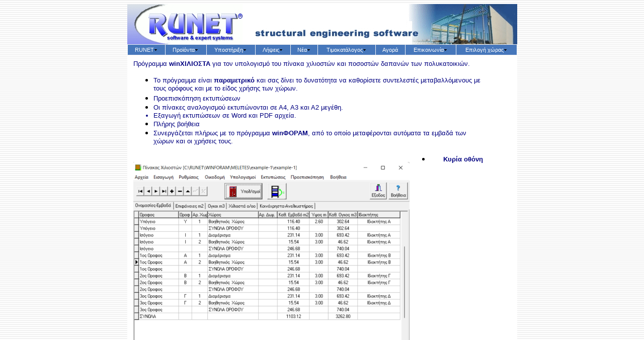

--- FILE ---
content_type: text/html
request_url: http://runet.gr/winxiliosta.htm
body_size: 21338
content:
<html>

<head>
<meta http-equiv="Content-Type" content="text/html; charset=windows-1253">
<title>winΧΙΛΙΟΣΤΑ Πίνακας αναλογισμού και ποσοστών δαπανών</title>
<base target="_parent">
<style type="text/css">
.auto-style1 {
	font-family: Arial;
	font-size: x-small;
	color: #000080;
}
.auto-style2 {
	font-family: Arial;
	font-size: 10pt;
	color: #000080;
}
.auto-style3 {
	text-align: center;
}
.auto-style4 {
	text-align: right;
}
</style>
</head>

<body background="images/squ.gif">
<script language="javascript" src="00menugr.js"></script>
<!--webbot bot="Include" U-Include="0NAVgr.htm" TAG="BODY" startspan -->
<div align="center"><center>

<table cellSpacing="0" cellPadding="0" width="775" border="0" bgcolor="#FFFFFF">
  <tr>
    <th width="425" align="left"><a href="index.htm">
    <img src="images/Runet01.GIF" border="0" width="229" height="80"></a></th>
    <th width="424"><img src="images/Structsoftware.GIF" width="521" height="80"></th>
  </tr>
</table>
</center></div>
<!--webbot bot="Include" endspan i-checksum="17952" -->
<div align="center"><center>
<!--webbot bot="Include" U-Include="00grmenu.html" TAG="BODY" startspan -->
<script language="JavaScript">
<!--
NS60=(navigator.userAgent.indexOf("Netscape6/6.0")!=-1);
Opera=(navigator.userAgent.indexOf('Opera')!=-1)||(navigator.appName.indexOf('Opera')!=-1)||(window.opera);
Opera7=(Opera&&document.createElement!=null&&document.addEventListener!=null);
IE4=(document.all&&!Opera) ;
mac=((IE4)&&(navigator.appVersion.indexOf ("Mac")!=-1));
DOM=document.documentElement&&!IE4&&!Opera
NS4=navigator.appName.indexOf("Netscape")>-1&&!DOM;

mswnd=(navigator.appVersion.indexOf("Windows")!=-1||navigator.appVersion.indexOf("WinNT")!=-1);

if(IE4)
{
	av=navigator.appVersion;
	avi=av.indexOf("MSIE");
	if (avi==-1){version = parseInt (av);}else {version=parseInt(av.substr(avi+4));}
}
var ver='2.5.1';
var m1=new Object;
m1.name='m1';
m1.fnm='00grmenu_m1';
if(!window.lastm||window.lastm<1)lastm=1;
if(NS4||IE4||DOM||Opera)
{
m1.v17=null;
m1.v17Timeout='';
var maxZ=1000;
m1.v18;
m1.targetFrame;
var docLoaded=false;
m1.bIncBorder=true;
m1.v29=null;
m1.v29Str='';
m1.v55=50;
m1.scrollStep=10;
m1.fadingSteps=8;
m1.transTLO=0;
m1.fixSB=0;
m1.v21=".";
m1.maxlev=2;
m1.v22=0;
m1.bVarWidth=0;
m1.bShowDel=0;
m1.scrDel=0;
m1.v23=134;
m1.levelOffset=20;
m1.bord=1;
m1.vertSpace=4;
m1.sep=1;
m1.v19=false;
m1.bkv=0;
m1.rev=0;
m1.shs=0;
m1.xOff=0;
m1.yOff=0;
m1.v20=false;
m1.cntFrame="";
m1.menuFrame="";
m1.v24="";
m1.mout=true;
m1.iconSize=8;
m1.closeDelay=100;
m1.tlmOrigBg="#4677BB";
m1.tlmOrigCol="#FFFFFF";
m1.v25=false;
m1.v52=false;
m1.popupOpacity = 0;
m1.v11=false;
m1.v10=0;
m1.popupLeftPad = 5;
m1.v54 = 0;
m1.v01=2;
m1.tlmHlBg="Silver";
m1.tlmHlCol="#004080";
m1.borderCol="#FFFFFF";
m1.menuHorizontal=true;
m1.scrollHeight=6;
}

m1.lev0 = new Array ("11px",false,false,"#FFFFFF","#4677BB","#004080","Arial,Verdana,Tahoma","Silver") ;
m1.lev1 = new Array ("11px",false,false,"#FFFFFF","#4677BB","#004080","Arial,Verdana,Tahoma","Silver") ;
m1.lev2 = new Array ("11px",false,false,"#FFFFFF","#4677BB","#004080","Arial,Verdana,Tahoma","Silver") ;



m1mn1 = new Array
(
"Εταιρεία","http://www.runet.gr/company.htm",0,"",""
,"Δημοσιεύσεις","http://www.runet.gr/publications.htm",0,"",""
)


m1mn2 = new Array
(
"EUROCODEexpress","http://www.runet.gr/EUROCODEexpress.htm",0,"",""
,"BETONexpress","http://www.runet.gr/Betonexpress.htm",0,"",""
,"STEELexpress","http://www.runet.gr/STEELexpress.htm",0,"",""
,"SteelPortalFrame EC3","http://www.runet.gr/steelportalframe.htm",0,"",""
,"SteelSectionsEC3","http://www.runet.gr/SteelSectionsEC3.htm",0,"",""
,"WOODexpress","http://www.runet.gr/woodexpress.htm",0,"",""
,"FEDRA","http://www.runet.gr/fedra.htm",0,"",""
,"FRAME2Dexpress + EC","http://www.runet.gr/frame2dexpressplus.htm",0,"",""
,"winΦΟΡΑΜ","http://www.runet.gr/foram.htm",0,"",""
,"MONA KENAK","http://www.runet.gr/MONA%20KENAK.htm",0,"",""
,"winPYRO","https://www.runet.gr/winpyro.htm",0,"",""
,"Αμοιβές Δημ. Έργων","http://www.runet.gr/Amb3316.htm",0,"",""
,"cgFLOAT","http://www.runet.gr/cgfloat.htm",0,"",""
,"cgWindWaves","http://www.runet.gr/cgwindwaves.htm",0,"",""
)


m1mn3 = new Array
(
"Νέες εκδόσεις ","http://www.runet.gr/support.htm",0,"",""
,"Τελευταίες αλλαγές","",1,"",""
,"Συντελεστές","http://www.runet.gr/foram_sintelestes.htm",0,"",""
,"F.A.Q.","http://www.runet.gr/general frequently_asked_questio.htm",1,"",""
,"Βιβλία οδηγιών","http://www.runet.gr/usermanuals.htm",0,"",""
,"Ευρωκώδικες","http://www.runet.gr/eurocodes.htm",0,"",""
)


m1mn3_2 = new Array
(
"BETONexpress","http://www.runet.gr/Beton_history.htm",0,"",""
,"STEELexpress","http://www.runet.gr/Steelexpresshistory.htm",0,"",""
,"SteelPortalFrameEC3","http://www.runet.gr/SteelPortalFrameEC3_history.htm",0,"",""
,"SteelSectionsEC3","http://www.runet.gr/SteelSectionshistory.htm",0,"",""
,"WOODexpress","http://www.runet.gr/WOOD_history.htm",0,"",""
,"FEDRA","http://www.runet.gr/fedra_history.htm",0,"",""
,"FRAME2Dexpress + EC","http://www.runet.gr/Frame2Dexpresshistory.htm",0,"",""
,"winΦΟΡΑΜ","http://www.runet.gr/foram_history.htm",0,"",""
,"ΜΟΝΑ ΚΕΝΑΚ","http://www.runet.gr/MonaKENAKhistory.htm",0,"",""
,"Αμοιβές Δημ. Έργων","http://www.runet.gr/amb_history.htm",0,"",""
)


m1mn3_4 = new Array
(
"BETONexpress","http://www.runet.gr/BETONexpress_frequently_asked_questio.htm",0,"",""
,"STEELexpress","http://www.runet.gr/STEELexpress_frequently_asked_questio.htm",0,"",""
,"SteelPortalFrame EC3","http://www.runet.gr/stp_frequently_asked_questions.htm",0,"",""
,"SteelSections EC3","http://www.runet.gr/Steelsections_frequently_asked_questions.htm",0,"",""
,"WOODexpress","http://www.runet.gr/WOODexpress_frequently_asked_questio.htm",0,"",""
,"FRAME2Dexpress+EC","http://www.runet.gr/frame_frequently_asked_questions.htm",0,"",""
,"FEDRA","http://www.runet.gr/Fedra_frequently_asked_questio.htm",0,"",""
,"winΦΟΡΑΜ","http://www.runet.gr/foram_frequently_asked_questio.htm",0,"",""
,"MONA KENAK","http://www.runet.gr/MonaKENAKFAQ.htm",0,"",""
,"Αμοιβές Δημ.Έργων","",0,"",""
,"cgFLOAT","http://www.runet.gr/cgfloat_frequently_asked_questio.htm",0,"",""
,"cgWindWaves","http://www.runet.gr/cgwindwaves_frequently_asked_questio.htm",0,"",""
)


m1mn4 = new Array
(
"Δοκιμαστικές εκδόσεις","http://www.runet.gr/demos.htm",0,"",""
,"Παραδείγματα τεύχους ","http://www.runet.gr/reportexamples.htm",0,"",""
)


m1mn5 = new Array
(
"Νέα","http://www.runet.gr/news.htm",0,"",""
)


m1mn6 = new Array
(
"Τιμοκατάλογος","http://www.runet.gr/timokatalogos.htm",0,"",""
,"Εκπαιδευτικές τιμές","http://www.runet.gr/timokatalogosstud.htm",0,"",""
)


m1mn7 = new Array
(
"Υποστήριξη","http://www.runet.gr/emailsupport.htm",0,"",""
,"Πληροφορίες","http://www.runet.gr/emailinfo.htm",0,"",""
,"Πωλήσεις","http://www.runet.gr/emailsales.htm",0,"",""
)


m1mn8 = new Array
(
"EU European Union","http://www.runet-software.com",0,"",""
,"Greece","http://www.runet.gr",0,"",""
,"Cyprus","http://www.runet.gr/index.htm",0,"",""
,"Norway","http://www.runet.no",0,"",""
,"Italy","http://www.eiseko.it/products-services/software/",0,"",""
,"Bulgaria","http://albena-design.com",0,"",""
,"Czech Republic","http://www.eurokod.cz/#beton",0,"",""
,"Lithuania","http://www.antikus.lt/kontaktai.html",0,"",""
,"Romania","https://www.runet-software.com/",0,"",""
,"Turkey","https://www.runet-software.com/",0,"",""
)


absPath="";
if (m1.v19 && !m1.v20)
	{
	if (window.location.href.lastIndexOf("\\")>window.location.href.lastIndexOf("/")) {sepCh = "\\" ;} else {sepCh = "/" ;}
	absPath = window.location.href.substring(0,window.location.href.lastIndexOf(sepCh)+1);
	}
m1.popupOffset = 0;
m1.v02=m1.v23;
if(Opera&&!Opera7)document.write("<"+"script language='JavaScript1.2' src='./menu_opera.js'><"+"/"+"script>");
else if(NS4)document.write("<"+"script language='JavaScript1.2' src='./menu_ns4.js'><"+"/"+"script>");
else if(document.getElementById) document.write("<"+"script language='JavaScript1.2' src='./menu_dom.js'><"+"/"+"script>");
else document.write("<"+"script language='JavaScript1.2' src='./menu_ie4.js'><"+"/"+"script>");
document.write("<style type='text/css'>\n");
document.write(".m1CL0,.m1CL0:link{text-decoration:none;width:100%;color:#FFFFFF; }\n");
document.write(".m1CL0:visited{color:#FFFFFF}\n");
document.write(".topFold{position:"+(!DOM&&!IE4?"relative":"static")+"}\n");
if(NS4&&!m1.v25)document.write(".x1{padding-left:10px;padding-right:10px;}\n");
document.write(".m1mit{"+((!NS4||m1.v25)?"padding-left:10px;padding-right:10px;":"")+"color:#FFFFFF; font-family:Arial,Verdana,Tahoma; font-size:11px; }\n");
document.write("</style>\n\n");
//-->
</script>

<table  id="m1mainSXMenu2" cellspacing="1" cellpadding="4" class="x1" border="0" width="775">
<tr align="center">
<td onmouseover="chgBg(m1,'m1tlm0',3);exM(m1,'m1mn1','m1tlm0',event)"
onmouseout="chgBg(m1,'m1tlm0',0);coM(m1,'m1mn1')"  id="m1tlm0"  class="m1mit" 
 bgcolor="#4677BB">

<a id="m1tlm0a" class="m1CL0" href="http://www.runet.gr/company.htm"  onMouseOver="exMNS(m1,'m1mn1',event)"
onmouseout="coMNS(m1,'m1mn1')" >
<div id='m1mn1top' class='topFold'>RUNET<img width="8" height="8" src="00grmenu_m1iad.gif" align="texttop" border="0" /></div></a></td>
<td onmouseover="chgBg(m1,'m1tlm1',3);exM(m1,'m1mn2','m1tlm1',event)"
onmouseout="chgBg(m1,'m1tlm1',0);coM(m1,'m1mn2')"  id="m1tlm1"  class="m1mit" 
 bgcolor="#4677BB">
<a id="m1tlm1a" class="m1CL0" href="http://www.runet.gr/index.htm"  onMouseOver="exMNS(m1,'m1mn2',event)"
onmouseout="coMNS(m1,'m1mn2')" >
<div id='m1mn2top' class='topFold'>Προϊόντα<img width="8" height="8" src="00grmenu_m1iad.gif" align="texttop" border="0" /></div></a></td>
<td onmouseover="chgBg(m1,'m1tlm2',3);exM(m1,'m1mn3','m1tlm2',event)"
onmouseout="chgBg(m1,'m1tlm2',0);coM(m1,'m1mn3')"  id="m1tlm2"  class="m1mit" 
 bgcolor="#4677BB">
<a id="m1tlm2a" class="m1CL0" href="http://www.runet.gr/support.htm"  onMouseOver="exMNS(m1,'m1mn3',event)"
onmouseout="coMNS(m1,'m1mn3')" >
<div id='m1mn3top' class='topFold'>Υποστήριξη<img width="8" height="8" src="00grmenu_m1iad.gif" align="texttop" border="0" /></div></a></td>
<td onmouseover="chgBg(m1,'m1tlm3',3);exM(m1,'m1mn4','m1tlm3',event)"
onmouseout="chgBg(m1,'m1tlm3',0);coM(m1,'m1mn4')"  id="m1tlm3"  class="m1mit" 
 bgcolor="#4677BB">
<a id="m1tlm3a" class="m1CL0" href="http://www.runet.gr/demos.htm"  onMouseOver="exMNS(m1,'m1mn4',event)"
onmouseout="coMNS(m1,'m1mn4')" >
<div id='m1mn4top' class='topFold'>Λήψεις<img width="8" height="8" src="00grmenu_m1iad.gif" align="texttop" border="0" /></div></a></td>
<td onmouseover="chgBg(m1,'m1tlm4',3);exM(m1,'m1mn5','m1tlm4',event)"
onmouseout="chgBg(m1,'m1tlm4',0);coM(m1,'m1mn5')"  id="m1tlm4"  class="m1mit" 
 bgcolor="#4677BB">
<a id="m1tlm4a" class="m1CL0" href="http://www.runet.gr/news.htm"  onMouseOver="exMNS(m1,'m1mn5',event)"
onmouseout="coMNS(m1,'m1mn5')" >
<div id='m1mn5top' class='topFold'>Νέα<img width="8" height="8" src="00grmenu_m1iad.gif" align="texttop" border="0" /></div></a></td>
<td onmouseover="chgBg(m1,'m1tlm5',3);exM(m1,'m1mn6','m1tlm5',event)"
onmouseout="chgBg(m1,'m1tlm5',0);coM(m1,'m1mn6')"  id="m1tlm5"  class="m1mit" 
 bgcolor="#4677BB">
<a id="m1tlm5a" class="m1CL0" href="http://www.runet.gr/timokatalogos.htm"  onMouseOver="exMNS(m1,'m1mn6',event)"
onmouseout="coMNS(m1,'m1mn6')" >
<div id='m1mn6top' class='topFold'>Τιμοκατάλογος<img width="8" height="8" src="00grmenu_m1iad.gif" align="texttop" border="0" /></div></a></td>
<td onmouseover="chgBg(m1,'m1tlm6',3);exM(m1,'none','',event)"
onmouseout="chgBg(m1,'m1tlm6',0,1)"  id="m1tlm6"  class="m1mit" 
 bgcolor="#4677BB">
<a id="m1tlm6a" class="m1CL0" href="http://www.runet.gr/netorder.htm" >
<div class='topFold'>Αγορά</div></a></td>
<td onmouseover="chgBg(m1,'m1tlm7',3);exM(m1,'m1mn7','m1tlm7',event)"
onmouseout="chgBg(m1,'m1tlm7',0);coM(m1,'m1mn7')"  id="m1tlm7"  class="m1mit" 
 bgcolor="#4677BB">
<a id="m1tlm7a" class="m1CL0" href="http://www.runet.gr/emailinfo.htm"  onMouseOver="exMNS(m1,'m1mn7',event)"
onmouseout="coMNS(m1,'m1mn7')" >
<div id='m1mn7top' class='topFold'>Επικοινωνία<img width="8" height="8" src="00grmenu_m1iad.gif" align="texttop" border="0" /></div></a></td>
<td onmouseover="chgBg(m1,'m1tlm8',3);exM(m1,'m1mn8','m1tlm8',event)"
onmouseout="chgBg(m1,'m1tlm8',0);coM(m1,'m1mn8')"  id="m1tlm8"  class="m1mit" 
 bgcolor="#4677BB">
<a id="m1tlm8a" class="m1CL0" href="http://www.runet-software.com"  onMouseOver="exMNS(m1,'m1mn8',event)"
onmouseout="coMNS(m1,'m1mn8')" >
<div id='m1mn8top' class='topFold'>Επιλογή χώρας<img width="8" height="8" src="00grmenu_m1iad.gif" align="texttop" border="0" /></div></a></td></tr></table><!--webbot bot="Include" endspan i-checksum="22337" -->
<div align="center"><center>

<table border="0" cellpadding="0" cellspacing="0" width="775" bgcolor="#FFFFFF">
  <tr>
    <td><div align="center"><center><table border="0" cellpadding="0" cellspacing="0" width="750">
      <tr>
        <td><table border="0" cellpadding="0" cellspacing="0" width="27%" height="1986">
          <tr>
            <td width="281%" valign="bottom" align="left" colspan="2" height="9"></td>
          </tr>
          <tr>
            <td width="50%" valign="bottom" align="left" colspan="2" style="width: 100%; height: 169px"><font face="Arial" color="#000080" size="2">Πρόγραμμα <strong>winΧΙΛΙΟΣΤΑ</strong> για
            τον υπολογισμό του πίνακα χιλιοστών και ποσοστών
            δαπανών των πολυκατοικιών.&nbsp; </font>
			<ul>
                <li><font face="Arial" color="#000080" size="2">Το πρόγραμμα είναι <b>παραμετρικό</b>
                και σας δίνει το δυνατότητα να καθορίσετε
                συντελεστές μεταβαλλόμενους με τους ορόφους και
                με το είδος χρήσης των χώρων. </font></li>
				<li><font face="Arial" color="#000080" size="2">Προεπισκόπηση
                εκτυπώσεων</font></li>
				<li><font face="Arial" color="#000080" size="2">Οι πίνακες αναλογισμού
                εκτυπώνονται σε Α4, Α3 και Α2 μεγέθη. </font></li>
				<li class="auto-style2">Εξαγωγή εκτυπώσεων σε Word και PDF 
				αρχεία.</li>
				<li><font face="Arial" color="#000080" size="2">Πλήρης βοήθεια</font></li>
				<li><font face="Arial" color="#000080" size="2">Συνεργάζεται πλήρως με
                το πρόγραμμα <b>winΦΟΡΑΜ</b>, από το οποίο μεταφέρονται
                αυτόματα τα εμβαδά των χώρων και οι χρήσεις τους. </font></li>
            </ul>
			  </td>
          </tr>
          <tr>
            <td width="50%" valign="top" align="right" height="391"><font face="Arial" color="#000080" size="2"><b>&nbsp;</b></font><img src="images/picture1.png" width="550" height="403"><br>
			<br></td>
            <td width="50%" valign="top" align="right" height="391"><ul>
              <li><font face="Arial" color="#000080" size="2"><b>Κυρία οθόνη</b></font></li>
            </ul>
            </td>
          </tr>
          <tr>
            <td width="50%" valign="top" align="right" height="759" rowspan="2">
            <p align="left">
			<img src="images/picture2.png" width="455" height="329"></p>
            <p align="left">
			<img src="images/picture3.png" width="455" height="338"></p>
              </td>
            <td width="50%" valign="top" align="right" height="759" style="height: 380px"><ul>
              <li><font face="Arial" color="#000080" size="2"><b>Παράμετροι <br>
			  ανά όροφο</b></font></li>
            </ul>
            </td>
          </tr>
          <tr>
            <td width="50%" valign="top" align="right" height="759" style="height: 379px">
			<ul>
				<li><font face="Arial" color="#000080" size="2"><b>Παράμετροι
				<br>ανά χώρο</b></font>&nbsp;</li>
			</ul>
            </td>
          </tr>
          <tr>
            <td width="50%" valign="top" align="left" height="438" style="height: 219px">
			<img height="400" src="images/picture4.png" width="550"></td>
            <td width="50%" valign="top" height="438" class="auto-style3" rowspan="2">
			<ul>
				<li class="auto-style4">
				<font face="Arial" color="#000080" size="2"><b>Προεπισκόπηση 
				εκτύπωσης</b></font></li>
			</ul>
            </td>
          </tr>
          <tr>
            <td width="50%" valign="top" align="left" height="438" style="height: 219px">
			<img height="401" src="images/picture5.png" width="550"><br><br></td>
          </tr>
          <tr>
            <td width="50%" valign="top" align="left" style="height: 403px"><font face="Arial" color="#000080" size="1">&nbsp;</font><img src="images/Picture6.PNG" width="550" height="406"></td>
            <td width="50%" valign="top" align="left" style="height: 403px"><ul>
              <li class="auto-style4" style="width: 105px"><font face="Arial" color="#000080" size="2"><strong>Πλήρης 
			  βοήθεια </strong></font></li>
            </ul>
            </td>
          </tr>
          <tr>
            <td width="100%" valign="bottom" align="left" colspan="2" height="16">
			<p align="center" style="height: 17px"><font face="Arial" color="#000000"><small><small>&nbsp; 
			&nbsp;&nbsp;&nbsp;&nbsp;&nbsp;&nbsp; <a href="netorder.htm">
            <img border="0" src="images/paraggelia.gif" alt="Προς παραγγελία" align="middle" width="129" height="38" style="float: right"></a></small></small></font></td>
          </tr>
          </table>
        </td>
      </tr>
    </table>
    </center></div></td>
  </tr>
</table>
</center></div>
<!--webbot bot="Include" U-Include="0buttongrpg.htm" TAG="BODY" startspan -->
<div align="center"><center>

<table border="0" cellpadding="0" cellspacing="0" width="775" bgcolor="#FFFFFF">
  <tr>
    <td><div align="center"><center><table border="0" cellpadding="0" cellspacing="0" width="753" height="1">
      <tr>
        <td colspan="10" width="750" style="height: 25px"><hr>
        </td>
      </tr>
      <tr>
        <td width="52" class="auto-style4" style="height: 27px"><p align="left"></td>
        <td width="95" class="auto-style5" style="height: 27px"><a href="http://www.runet.gr" style="text-transform: none; background-color: rgb(255,255,255); color: rgb(128,128,128); text-decoration: none"><strong>Home</strong></a></td>
        <td width="95" class="auto-style5" style="height: 27px"><strong><a href="http://www.runet.gr" style="text-transform: none; background-color: rgb(255,255,255); color: rgb(128,128,128); text-decoration: none">Προϊόντα</a></strong></td>
        <td width="95" class="auto-style5" style="height: 27px"><a id="m1tlm2a" class="m1CL0" href="support.htm" style="background-color: rgb(255,255,255); color: rgb(128,128,128); text-transform: none; text-decoration: none"><strong>Υποστήριξη</strong></a></td>
        <td width="92" class="auto-style5" style="height: 27px">
		<font color="#808080">
		<a href="demos.htm" style="text-decoration: none; background-color: rgb(255,255,255); color: rgb(128,128,128)">
		<strong>Λήψεις</strong></a></font></td>
        <td width="59" class="auto-style5" style="height: 27px"><a id="m1tlm4a" class="m1CL0" href="news.htm" style="background-color: rgb(255,255,255); color: rgb(128,128,128); text-transform: none; text-decoration: none"><strong>Νέα</strong></a></td>
        <td width="117" class="auto-style5" style="height: 27px"><strong>
        <a id="m1tlm5a" class="m1CL0" style="background-color: rgb(255,255,255); color: rgb(128,128,128); text-transform: none; text-decoration: none" href="timokatalogos.htm">Τιμοκατάλογος</a></strong></td>
        <td width="112" class="auto-style5" style="height: 27px"><a id="m1tlm6a" class="m1CL0" href="netorder.htm" style="background-color: rgb(255,255,255); color: rgb(128,128,128); text-transform: none; text-decoration: none"><strong>Παραγγελίες</strong></a></td>
        <td width="79" class="auto-style5" style="height: 27px"><a id="m1tlm7a" class="m1CL0" href="emailinfo.htm" style="background-color: rgb(255,255,255); color: rgb(128,128,128); text-transform: none; text-decoration: none" target="_blank"><strong>Επικοινωνία</strong></a></td>
        <td class="auto-style1" style="width: 0">
		<a href="https://www.facebook.com/RUNET-software-ΕΠΕ-176088675762335/" target="_blank">
		<img class="auto-style2" height="13" src="images/facebook-logo.png" width="17" style="float: right"></a></td>
      </tr>
      <tr>
        <td colspan="10" height="21" width="750"><hr>
        </td>
      </tr>
      <tr>
        <td height="21" colspan="5" width="343"><font face="Arial"><small><small><font color="#808080">Copyright © RUNET software&nbsp; All rights reserved.</font></small>
        </small></font></td>
        <td height="21" colspan="2" width="181"></td>
        <td height="21" colspan="3" width="264"><p align="right"><a href="#top">
        <img src="images/Arrowup.gif" alt="Back to top" border="0" width="11" height="14"></a></td>
      </tr>
    </table>
    </center></div></td>
  </tr>
</table>
</center></div>
<!--webbot bot="Include" endspan i-checksum="32925" -->

</body>
</html>

--- FILE ---
content_type: application/javascript
request_url: http://runet.gr/menu_dom.js
body_size: 15350
content:
//script generated by SiteXpert (www.xtreeme.com)
//Copyright(C) 1998-2003 Xtreeme GmbH
function zz(e,i){
return e?e.document.getElementById(i):document.getElementById(i)}
function f33(p){
if(p&&p.indexOf(':/')==-1&&p.indexOf(':\\')==-1&&p.indexOf('/')!=0) return unescape(absPath)+p
else return p}
function addLoadHandler(lh){
if(lh){
if(!document.loadHandlers){
document.loadHandlers=new Array()
document.loadHandlers[0]=lh
document.lastLoadHandler=0}
else{
document.lastLoadHandler++
document.loadHandlers[document.lastLoadHandler]=lh}}}
addLoadHandler('f29')
addLoadHandler(window.onload)
window.onload=f31
function f32(){return true;}
window.onerror=f32
function f03(q,popup,id,v27,v26,v30,v09,bLast,v31,parent,target,icon){
var itemType=0
if(v26&&v26.indexOf("(^1)")!=-1)itemType=1
if(v26&&v26.indexOf("(^2)")!=-1)itemType=2
var itemWnd=q.v18.document.createElement("DIV")
popup.appendChild(itemWnd)
if(mac){
var brWnd=q.v18.document.createElement("BR")
popup.appendChild(brWnd)}
f30(itemWnd,"mouseover",f22,false)
f30(itemWnd,"mouseout",f23,false)
f30(itemWnd,"mousedown",f20,false)
f30(itemWnd,"dblclick",f20,false)
itemWnd.owner=popup
itemWnd.id=id
with(itemWnd.style){
position="absolute"
if(itemType==2)top=(v31-q.scrollHeight)+"px"
else top=v31+"px"
if(v27){cursor=(!IE4||version>=6)?"pointer":"hand";}
else{cursor="default";}
color=v09 [3]
if(!q.v11){
if(!bLast){
borderBottomColor=q.borderCol
borderBottomWidth=q.sep+"px"
borderBottomStyle="solid"}}
else
left=(q.popupLeftPad+q.vertSpace)+"px"
if(!itemType)padding=q.vertSpace+"px"
paddingLeft=(q.popupLeftPad+q.vertSpace+q.v54)+"px"
paddingRight=((q.v01<q.iconSize?q.iconSize:q.v01)+q.vertSpace)+"px"
fontSize=v09[0]
fontWeight=(v09[1])?"bold":"normal"
fontStyle=(v09[2])?"italic":"normal"
fontFamily=v09[6]
textAlign=(q.v22==1?'center':(q.v22==2?'right':'left'))
f04(itemWnd,q.v11?q.v02-q.popupLeftPad-q.v01-2*q.vertSpace:q.v02,2*q.bord)}
if(v30)itemWnd.v30=v30
if(itemType>0){
var arrow=q.v18.document.createElement("IMG")
itemWnd.appendChild(arrow)
var arrowSrc=f33(q.v21)
arrow.src=arrowSrc+"/"+q.fnm+"s"+((itemType==1)?"up":"down")+".gif"
itemWnd.style.textAlign="center"
itemWnd.style.display="none"}
else
itemWnd.innerHTML=v26
itemWnd.url=f33(v27)
itemWnd.f54=v26
itemWnd.target=target
if(v30){
var expandArrow=q.v18.document.createElement("IMG")
itemWnd.appendChild(expandArrow)
var v03=f33(q.v21)
expandArrow.src=v03+"/"+q.fnm+"ia.gif"
with(expandArrow.style){
width=q.iconSize+"px"
height=q.iconSize+"px"
position="absolute"
var itemRect=f19(q,itemWnd)
top=((itemRect.bottom-itemRect.top)/2-q.iconSize/2-2)+"px"
left=(itemWnd.offsetWidth-q.iconSize-1)+"px"}}
return itemWnd.offsetHeight}
function f04(wnd,width,borderWidth){
wnd.style.width=(width-borderWidth)+"px"
if(wnd.offsetWidth>width-borderWidth)wnd.style.width=(width-parseInt(wnd.style.paddingLeft)-parseInt(wnd.style.paddingRight))+"px"}
function f05(q,v12,level,v04,nsi){
var popupName=v12+"popup"
var popup=zz(q.v18,popupName)
if(popup)return popup
if(q.v17&&q.v17.id==popupName)q.v17=null
var v09
if(level>0)q.v02=q.v23
if(level>q.maxlev){v09=eval("q.lev"+q.maxlev);}else{v09=eval("q.lev"+level);}
popup=q.v18.document.createElement("DIV")
q.v18.document.body.appendChild(popup)
popup.id=popupName
popup.v04=v04
popup.level=level
popup.v05=v09[5]
popup.v06=v09[3]
var c1=v09[4]
popup.v07=v09[7]
popup.v08=c1
popup.scrVis=false
with(popup.style){
zIndex=maxZ
position="absolute"
width=q.v02+"px"
if(!q.v11){
borderColor=q.borderCol
backgroundColor=c1
borderWidth=q.bord+"px"
borderStyle="solid"}
else backgroundColor=""}
popup.q=q
f30(popup,"mouseout",f15,false)
f30(popup,"mouseover",f14,false)
var v31=0
var bgWnd=q.v18.document.createElement("DIV")
popup.appendChild(bgWnd)
bgWnd.id=popup.id+"bgWnd"
bgWnd.style.position="absolute"
bgWnd.style.top=q.v10+"px"
bgWnd.style.width=(q.v02-2*q.bord)+"px"
bgWnd.innerHTML="<font size='1'>&nbsp;</font>"
if(0){}
else{
bgWnd.style.backgroundColor=c1}
var array=eval(v12)
var v13
if(q.v55)f03(q,popup,popup.id+"scrollUp","javascript:scrollUp("+q.name+",'"+popup.id+"');","(^1)",null,v09,true,v31,bgWnd)
for(v13=0;v13<array.length/5;v13++){
var v30=(array[v13*5+2])?(v12+"_"+parseInt(v13+1)):null
v31+=f03(q,popup,null,array[v13*5+1],array[v13*5],v30,v09,(v13==array.length/5-1),v31,bgWnd,array[v13*5+3],array[v13*5+4])}
if(q.v55)f03(q,popup,popup.id+"scrollDown","javascript:scrollDown("+q.name+",'"+popup.id+"');","(^2)",null,v09,true,v31,bgWnd)
var v28=0
popup.style.height=(v31+q.bord*2+v28)+"px"
popup.maxHeight=v31+q.bord*2
bgWnd.style.height=(v31-q.v10-v28)+"px"
if(popup.offsetHeight>v31+q.bord*2+v28){
popup.style.height=v31+"px"
q.bIncBorder=false
popup.maxHeight=v31}
return popup}
function f35(wnd,vis){
var i=1
while(true){
var eln='HideItem'
if(i>1)eln+=i
var hideWnd=zz(wnd,eln)
if(!hideWnd)break
hideWnd.style.visibility=vis ? 'visible' : 'hidden'
i++}}
function f06(q,popupId,dl){
if(popupId.indexOf('_')==-1){
f35(q.v18,1)
if(q.actm&&dl)chgBg(q,q.actm,0,1)}
if(q.v29){q.v29Str=null;clearTimeout(q.v29);}
var popup=zz(q.v18,popupId)
if(popup){
if(popup.v14)f06(q,popup.v14.id)
if(popup.v04)popup.v04.v14=null
if(IE4&&version>=6&&q.v11){
popup.style.clip="rect(0,-1,-1,0)"}
else{
popup.style.visibility="hidden"
popup.style.display="none"}}
if(q.v17&&q.v17.id==popupId)q.v17=null}
function f07(rect,refx,refy){
var retval=new rct(rect.left-refx,rect.top-refy,rect.right-refx,rect.bottom-refy)
return retval}
function f34(q,popup,actEl){
var items=popup.getElementsByTagName("DIV")
var i=0
for(;i<items.length;i++)if(actEl!=items[i]&&(!items[i].id||items[i].id.indexOf("scroll")==-1)){
items[i].style.backgroundColor=popup.q.v11?"transparent":popup.v08
items[i].style.color=popup.v06}}
function f08(q,popup,x,y,bDontMove,refWnd){
if(popup.id.indexOf('_')==-1){
f35(q.v18,0)}
if(q.v17&&q.v17.id==popup.id)return
popup.style.left=x+"px"
popup.style.top=y+"px"
if(IE4&&version>=6&&q.v11){
popup.style.clip="rect(auto,auto,auto,auto)"}
else{
popup.style.display=""
popup.style.visibility="visible"}
var v15=f19(q,popup)
var v16=f17(q.v18)
var bResize=(popup.offsetHeight<popup.maxHeight)
if(v15.right>v16.right){
if(refWnd&&refWnd.id&&refWnd.id.indexOf('top')==-1)popup.style.left=(Math.max(0,refWnd.offsetLeft-popup.offsetWidth+q.levelOffset))+"px"
else popup.style.left=(v16.right-popup.offsetWidth-5)+"px"}
var wnd1=zz(q.v18,popup.id+"scrollDown")
var wnd2=zz(q.v18,popup.id+"scrollUp")
var cv=mac?15:(q.bIncBorder?3:20)
if(((v15.bottom>v16.bottom)||bResize)&&!NS60){
var newtop=v16.bottom-popup.offsetHeight-cv
if(!q.menuHorizontal)bDontMove=false
if(q.v55&&(newtop<0||bDontMove||bResize)){
var minNum=Math.min(popup.maxHeight,v16.bottom-popup.offsetTop-cv-(q.bIncBorder?0:q.bord*2))
if(minNum>50){
popup.scrVis=(minNum!=popup.maxHeight)
f09(q,popup,v16.top,minNum)}
else{
popup.style.top=newtop+"px"}}
else
popup.style.top=newtop+"px"}
if(q.v55){
wnd1.style.display=popup.scrVis?"":"none"
wnd2.style.display=popup.scrVis?"":"none"}
f34(q,popup,null)}
function f09(q,popup,documentOffset,height){
var wnd2=zz(q.v18,popup.id+"scrollDown")
var wnd4=zz(q.v18,popup.id+"scrollUp")
var wnd3=zz(q.v18,popup.id+"bgWnd")
var wnd1Height=0
if(q.v55){
wnd2.style.zIndex=maxZ+1
wnd4.style.zIndex=maxZ+1}
popup.style.height=height+"px"
wnd3.style.height=(height-q.v10-q.bord*2-wnd1Height)+"px"
if(q.v55){
wnd2.style.top=(height-wnd1Height-q.scrollHeight-(q.bIncBorder?q.bord*2:0))+"px"
f10(q,popup.id,0)}}
function f10(q,popupId,dir){
var popup=zz(q.v18,popupId)
var v15=f19(q,popup)
var items=popup.getElementsByTagName("DIV")
var i=(dir>0?0:items.length-1)
var off=(dir>0?1:-1)
var bFirst=true
var offset=dir*q.scrollStep
if(popup.scrVis){
v15.top+=q.scrollHeight
v15.bottom-=q.scrollHeight}
v15.bottom-=2*q.bord
var wnd1Height=0
for(;i<items.length&&i>=0;i+=off){
var item=items[i]
if(!item.id||(item.id.indexOf("scroll")==-1&&item.id.indexOf("bgWnd")==-1)){
var itemRect=f19(q,item)
if(bFirst&&dir==0){offset=popup.maxHeight-(item.offsetTop+item.offsetHeight)+(popup.scrVis?q.scrollHeight:0)-(q.bIncBorder?q.bord*2:0)-wnd1Height;}
var relRect=f07(v15,itemRect.left,itemRect.top+offset)
if(dir>0&&relRect.top<-q.scrollHeight&&bFirst)return
if(dir<0&&itemRect.bottom+offset<v15.bottom-q.scrollHeight-wnd1Height&&bFirst)return
if(offset!=0)item.style.top=(item.offsetTop+offset)+"px"
if(!mac)item.style.clip="rect("+relRect.top+","+relRect.right+","+relRect.bottom+","+relRect.left+")"
if(relRect.bottom<0||relRect.top>item.offsetHeight)
item.style.visibility="hidden"
else
item.style.visibility="visible"
bFirst=false}}
if(popup.scrPos)popup.scrPos+=offset
else popup.scrPos=offset}
function scrollUp(q,popupId){
f10(q,popupId,1)}
function scrollDown(q,popupId){
f10(q,popupId,-1)}
function f13(q,popup){
var wnd=q.v17
while(wnd){
if(wnd.id==popup.id)
return true
wnd=wnd.v14}
return false}
function f14(){
var q=this.q
if(q.v17&&q.v17Timeout&&f13(q,this))clearTimeout(q.v17Timeout)}
function f15(){
var q=this.q
f15Impl(q,this)}
function f15Impl(q,popup){
if(q.mout&&q.v17&&f13(q,popup)){
if(q.v17Timeout)clearTimeout(q.v17Timeout)
q.v17Timeout=setTimeout("f06("+q.name+",'"+q.v17.id+"',1);",q.closeDelay)}}
function rct(left,top,right,bottom){
this.left=left
this.top=top
this.right=right
this.bottom=bottom}
function f17(doc){
var left=0
var top=0
var right
var bottom
if(doc.pageXOffset)left=doc.pageXOffset
else if(doc.document.documentElement.scrollLeft)left=doc.document.documentElement.scrollLeft
else if(doc.document.body.scrollLeft)left=doc.document.body.scrollLeft
if(doc.pageYOffset)top=doc.pageYOffset
else if(doc.document.documentElement.scrollTop)top=doc.document.documentElement.scrollTop
else if(doc.document.body.scrollTop)top=doc.document.body.scrollTop
if(doc.innerWidth)right=left+doc.innerWidth
else if(doc.document.documentElement.clientWidth)right=left+doc.document.documentElement.clientWidth
else if(doc.document.body.clientWidth)right=left+doc.document.body.clientWidth
if(doc.innerHeight)bottom=top+doc.innerHeight
else if(doc.document.documentElement.clientHeight)bottom=top+doc.document.documentElement.clientHeight
else if(doc.document.body.clientHeight)bottom=top+doc.document.body.clientHeight
var retval=new rct(left,top,right,bottom)
return retval}
function f18(q,wnd){
var left=mac?parseInt(document.body.leftMargin):0
var top=mac?parseInt(document.body.topMargin):0
var right=0
var bottom=0
var par=wnd
var topObj=q.v18.document.documentElement
if(!topObj)topObj=q.v18.document.body
while(par){
left=left+parseInt(par.offsetLeft)
top=top+parseInt(par.offsetTop)
if(par.offsetParent==par || par.offsetParent==topObj)break
par=par.offsetParent}
right=left+parseInt(wnd.offsetWidth)
bottom=top+parseInt(wnd.offsetHeight)
var retval=new rct(left,top,right,bottom)
return retval}
function f19(q,wnd){
if((mac||DOM||Opera7)&&wnd.getBoundingClientRect)return wnd.getBoundingClientRect()
return f18(q,wnd)}
function f53(wn,fr){
if(wn.frames){
if(wn.frames[fr])return wn.frames[fr]
for(var i=0;i<wn.frames.length;i++){
try{
if(wn.frames[i].name==fr)return wn.frames[i]
var ret=f53(wn.frames[i],fr)
if(ret)return ret
}catch(e){}}}
return null}
function f20(){
var item=this
var close=true
var q=this.owner.q
if(item.url){
var trgFrame=q.cntFrame
if(item.target)
trgFrame=item.target
if(trgFrame=="_self")
trgFrame=null
var mt=item.url.indexOf("mailto:")
if(mt!=-1)window.top.location=item.url.substring(mt)
else if(trgFrame){
if(trgFrame=="_blank")window.open(item.url)
else if(trgFrame=="_top")window.top.location.href=item.url
else if(trgFrame=="_parent")parent.location.href=item.url
else{
var fr=f53(window.top,trgFrame)
if(fr)fr.location.href=item.url
else window.location.href=item.url}}
else{
var find=item.url.indexOf("javascript:")
if(find!=-1){
eval(item.url.substring(find))
if(item.url.indexOf("scroll")!=-1)close=false}
else{
q.targetFrame.location=item.url}}
if(q.v17&&close)f06(q,q.v17.id,1)}}
function f21(q){
if(q.v29Str){
eval(q.v29Str)
if(q.v29)clearTimeout(q.v29)
q.v29=setTimeout("f21("+q.name+")",q.v55)}}
function f22(){
var item=this
var q=this.owner.q
var bOp=0
if(item.id&&item.id.indexOf("scroll")!=-1){
q.v29Str=item.url
var jsind=q.v29Str.indexOf('javascript:')
if(jsind!=-1)q.v29Str=q.v29Str.substring(jsind)
f21(q)
return}
if(item.owner.v14){
if(item.v30&&item.v30+'popup'==item.owner.v14.id)bOp=1
if(!bOp)f06(q,item.owner.v14.id)}
if(item.url&&item.url.indexOf("javascript:")==-1)
window.status=item.url
else
window.status=""
f34(q,item.owner,item)
item.style.color=item.owner.v05
item.style.backgroundColor=(!item.owner.v07&&q.v11)?"transparent":item.owner.v07
if(item.v30&&!bOp){
var rect=f19(q,item)
var x=rect.right-q.levelOffset
var y=rect.top
var popup=f05(q,item.v30,item.owner.level+1,item.owner)
item.owner.v14=popup
f08(q,popup,x,y+2,false,item.owner)}}
function f23(){
var item=this
var q=this.owner.q
if(q.v29){q.v29Str=null;clearTimeout(q.v29);}
if(item.id&&item.id.indexOf("scroll")!=-1)return
window.status=""}
function exM(q,popupId,refWnd,dum,ml,mt,mr,mb){
if(!docLoaded)return
if(q.v17Timeout)clearTimeout(q.v17Timeout)
if(q.v17&&q.v17.id!=popupId+"popup")
f06(q,q.v17.id)
if(popupId=='none')return
var bFr=q.v19&&!q.v20
var rect
if(refWnd=='coords'){
rect=f18(q,zz(0,q.name+'tl'))
rect.left=rect.left+ml
rect.top=rect.top+mt
rect.right=rect.left+mr
rect.bottom=rect.top+mb}
else{
rect=f18(q,zz(0,refWnd))}
if(q.bVarWidth&&!q.v11)q.v02=rect.right-rect.left+(IE4?q.bord*2:0)
var x
var y
x=rect.left-q.bord
y=rect.bottom+q.popupOffset
var popup=f05(q,popupId,0,null,refWnd)
f08(q,popup,x+q.xOff,y+q.yOff,true,null)
q.v17=popup}
function coM(q,popupId){
if(!docLoaded)return
var popup=zz(q.v18,popupId+"popup")
if(popup)f15Impl(q,popup)}
function exMNS(q,popupId,e,dItem){}
function coMNS(q,popupId){}
function f28(){
var nmn
for(nmn=1;nmn<=lastm;nmn++){
var q=eval("window.m"+nmn)
if(q&&q.v17)f06(q,q.v17.id,1)}}
function f29(){
if(docLoaded)return
var nmn
for(nmn=1;nmn<=lastm;nmn++){
var q=eval("window.m"+nmn)
if(q){
q.v18=(q.v19&&!q.v20)?f53(window.top,q.v24):window
q.targetFrame=(q.v19)?f53(window.top,q.cntFrame):window
if(!q.mout)f30(q.v18.document,"mousedown",f28,false)}}
docLoaded=true}
function f30(obj,event,fun,bubble){
if(obj.addEventListener)
obj.addEventListener(event,fun,bubble)
else
eval("obj.on"+event+"="+fun)}
function chgBg(q,item,color,cl){
if(!IE4&&!DOM&&!Opera7)return
if(!q.v52){
var el=zz(0,item)
var ela=zz(0,item+'a')
var ncl=q.tlmOrigBg
var hcl=q.tlmHlBg
if(color==0){
if(cl){
if(!q.v25){
el.style.background=ncl
el.style.color=q.tlmOrigCol}
if(ela)ela.style.color=q.tlmOrigCol}}
else{
if(q.actm)chgBg(q,q.actm,0,1)
if(!q.v25){
if(color&1)el.style.background=hcl
el.style.color=q.tlmHlCol}
if(ela&&color&2)ela.style.color=q.tlmHlCol
q.actm=item}}}
function f31(){
var i
var l=document.lastLoadHandler
document.lastLoadHandler=-1
for(i=0;i<=l;i++){
var h=document.loadHandlers[i]
if(typeof(h)!='function'){
var bPar=(h.indexOf('(')==-1)
eval(h+(bPar ? '();' : ';'))}
else{
h()}}}


--- FILE ---
content_type: application/javascript
request_url: http://runet.gr/00menugr.js
body_size: 11890
content:
<script language="JavaScript">
<!--
NS60=(navigator.userAgent.indexOf("Netscape6/6.0")!=-1);
Opera=(navigator.userAgent.indexOf('Opera')!=-1)||(navigator.appName.indexOf('Opera')!=-1)||(window.opera);
Opera7=(Opera&&document.createElement!=null&&document.addEventListener!=null);
IE4=(document.all&&!Opera) ;
mac=((IE4)&&(navigator.appVersion.indexOf ("Mac")!=-1));
DOM=document.documentElement&&!IE4&&!Opera
NS4=navigator.appName.indexOf("Netscape")>-1&&!DOM;

mswnd=(navigator.appVersion.indexOf("Windows")!=-1||navigator.appVersion.indexOf("WinNT")!=-1);

if(IE4)
{
	av=navigator.appVersion;
	avi=av.indexOf("MSIE");
	if (avi==-1){version = parseInt (av);}else {version=parseInt(av.substr(avi+4));}
}
var ver='2.5.1';
var m1=new Object;
m1.name='m1';
m1.fnm='00grmenu_m1';
if(!window.lastm||window.lastm<1)lastm=1;
if(NS4||IE4||DOM||Opera)
{
m1.v17=null;
m1.v17Timeout='';
var maxZ=1000;
m1.v18;
m1.targetFrame;
var docLoaded=false;
m1.bIncBorder=true;
m1.v29=null;
m1.v29Str='';
m1.v55=50;
m1.scrollStep=10;
m1.fadingSteps=8;
m1.transTLO=0;
m1.fixSB=0;
m1.v21=".";
m1.maxlev=2;
m1.v22=0;
m1.bVarWidth=0;
m1.bShowDel=0;
m1.scrDel=0;
m1.v23=134;
m1.levelOffset=20;
m1.bord=1;
m1.vertSpace=4;
m1.sep=1;
m1.v19=false;
m1.bkv=0;
m1.rev=0;
m1.shs=0;
m1.xOff=0;
m1.yOff=0;
m1.v20=false;
m1.cntFrame="";
m1.menuFrame="";
m1.v24="";
m1.mout=true;
m1.iconSize=8;
m1.closeDelay=100;
m1.tlmOrigBg="#4677BB";
m1.tlmOrigCol="#FFFFFF";
m1.v25=false;
m1.v52=false;
m1.popupOpacity = 0;
m1.v11=false;
m1.v10=0;
m1.popupLeftPad = 5;
m1.v54 = 0;
m1.v01=2;
m1.tlmHlBg="Silver";
m1.tlmHlCol="#004080";
m1.borderCol="#FFFFFF";
m1.menuHorizontal=true;
m1.scrollHeight=6;
}

m1.lev0 = new Array ("11px",false,false,"#FFFFFF","#4677BB","#004080","Arial,Verdana,Tahoma","Silver") ;
m1.lev1 = new Array ("11px",false,false,"#FFFFFF","#4677BB","#004080","Arial,Verdana,Tahoma","Silver") ;
m1.lev2 = new Array ("11px",false,false,"#FFFFFF","#4677BB","#004080","Arial,Verdana,Tahoma","Silver") ;



m1mn1 = new Array
(
"Aoaena?a","http://www.runet.gr/company.htm",0,"",""
,"Aciioeayoaeo","http://www.runet.gr/publications.htm",0,"",""
)


m1mn2 = new Array
(
"EUROCODEexpress","http://www.runet-software.com/EUROCODEexpress.htm",0,"",""
,"BETONexpress","http://www.runet.gr/Betonexpress.htm",0,"",""
,"STEELexpress","http://www.runet.gr/STEELexpress.htm",0,"",""
,"SteelPortalFrame EC3","http://www.runet.gr/steelportalframe.htm",0,"",""
,"SteelSectionsEC3","http://www.runet.gr/SteelSectionsEC3.htm",0,"",""
,"WOODexpress","http://www.runet.gr/woodexpress.htm",0,"",""
,"FEDRA","http://www.runet.gr/fedra.htm",0,"",""
,"FRAME2Dexpress + EC","http://www.runet.gr/frame2dexpressplus.htm",0,"",""
,"winOINAI","http://www.runet.gr/foram.htm",0,"",""
,"MONA KENAK","http://www.runet.gr/MONA%20KENAK.htm",0,"",""
,"AiieaYo Aci. ?naui","http://www.runet.gr/Amb3316.htm",0,"",""
,"cgFLOAT","http://www.runet.gr/cgfloat.htm",0,"",""
,"cgWindWaves","http://www.runet.gr/cgwindwaves.htm",0,"",""
)


m1mn3 = new Array
(
"IYao aeauoaeo ","http://www.runet.gr/support.htm",0,"",""
,"Oaeaooa?ao aeeaaYo","",1,"",""
,"OoioaeaooYo","http://www.runet.gr/foram_sintelestes.htm",0,"",""
,"F.A.Q.","http://www.runet.gr/general frequently_asked_questio.htm",1,"",""
,"Aeae?a iacae?i","http://www.runet.gr/usermanuals.htm",0,"",""
,"Aonue?aeeao","http://www.runet.gr/eurocodes.htm",0,"",""
)


m1mn3_2 = new Array
(
"BETONexpress","http://www.runet.gr/Beton_history.htm",0,"",""
,"STEELexpress","http://www.runet.gr/Steelexpresshistory.htm",0,"",""
,"SteelPortalFrameEC3","http://www.runet.gr/SteelPortalFrameEC3_history.htm",0,"",""
,"SteelSectionsEC3","http://www.runet.gr/SteelSectionshistory.htm",0,"",""
,"WOODexpress","http://www.runet.gr/WOOD_history.htm",0,"",""
,"FEDRA","http://www.runet.gr/fedra_history.htm",0,"",""
,"FRAME2Dexpress + EC","http://www.runet.gr/Frame2Dexpresshistory.htm",0,"",""
,"winOINAI","http://www.runet.gr/foram_history.htm",0,"",""
,"IIIA EAIAE","http://www.runet.gr/MonaKENAKhistory.htm",0,"",""
,"AiieaYo Aci. ?naui","http://www.runet.gr/amb_history.htm",0,"",""
)


m1mn3_4 = new Array
(
"BETONexpress","http://www.runet.gr/BETONexpress_frequently_asked_questio.htm",0,"",""
,"STEELexpress","http://www.runet.gr/STEELexpress_frequently_asked_questio.htm",0,"",""
,"SteelPortalFrame EC3","http://www.runet.gr/stp_frequently_asked_questions.htm",0,"",""
,"SteelSections EC3","http://www.runet.gr/Steelsections_frequently_asked_questions.htm",0,"",""
,"WOODexpress","http://www.runet.gr/WOODexpress_frequently_asked_questio.htm",0,"",""
,"FRAME2Dexpress+EC","http://www.runet.gr/frame_frequently_asked_questions.htm",0,"",""
,"FEDRA","http://www.runet.gr/Fedra_frequently_asked_questio.htm",0,"",""
,"winOINAI","http://www.runet.gr/foram_frequently_asked_questio.htm",0,"",""
,"MONA KENAK","http://www.runet.gr/MonaKENAKFAQ.htm",0,"",""
,"AiieaYo Aci.?naui","",0,"",""
,"cgFLOAT","http://www.runet.gr/cgfloat_frequently_asked_questio.htm",0,"",""
,"cgWindWaves","http://www.runet.gr/cgwindwaves_frequently_asked_questio.htm",0,"",""
)


m1mn4 = new Array
(
"AieeiaooeeYo aeauoaeo","http://www.runet.gr/demos.htm",0,"",""
,"?anaaa?aiaoa oay?ioo ","http://www.runet.gr/reportexamples.htm",0,"",""
)


m1mn5 = new Array
(
"IYa","http://www.runet.gr/news.htm",0,"",""
)


m1mn6 = new Array
(
"OeiieaoUeiaio","http://www.runet.gr/timokatalogos.htm",0,"",""
,"Ae?aeaaooeeYo oeiYo","http://www.runet.gr/timokatalogosstud.htm",0,"",""
)


m1mn7 = new Array
(
"Ounia","http://www.runet.gr/netorder.htm",0,"",""
)


m1mn8 = new Array
(
"O?ioo?neic","http://www.runet.gr/emailsupport.htm",0,"",""
,"?ecnioin?ao","http://www.runet.gr/emailinfo.htm",0,"",""
,"?ue?oaeo","http://www.runet.gr/emailsales.htm",0,"",""
)


m1mn9 = new Array
(
"EU European Union","http://www.runet-software.com",0,"",""
,"Greece","http://www.runet.gr",0,"",""
,"Cyprus","http://www.runet.gr/index.htm",0,"",""
,"Norway","http://www.runet.no",0,"",""
,"Italy","http://www.eiseko.it/products-services/software/",0,"",""
,"Bulgaria","http://albena-design.com",0,"",""
,"Czech Republic","http://www.eurokod.cz/#beton",0,"",""
,"Turkey","http://benkoltd.com/Yazilimlar/betonexpress.html",0,"",""
)


absPath="";
if (m1.v19 && !m1.v20)
	{
	if (window.location.href.lastIndexOf("\\")>window.location.href.lastIndexOf("/")) {sepCh = "\\" ;} else {sepCh = "/" ;}
	absPath = window.location.href.substring(0,window.location.href.lastIndexOf(sepCh)+1);
	}
m1.popupOffset = 0;
m1.v02=m1.v23;
if(Opera&&!Opera7)document.write("<"+"script language='JavaScript1.2' src='./menu_opera.js'><"+"/"+"script>");
else if(NS4)document.write("<"+"script language='JavaScript1.2' src='./menu_ns4.js'><"+"/"+"script>");
else if(document.getElementById) document.write("<"+"script language='JavaScript1.2' src='./menu_dom.js'><"+"/"+"script>");
else document.write("<"+"script language='JavaScript1.2' src='./menu_ie4.js'><"+"/"+"script>");
document.write("<style type='text/css'>\n");
document.write(".m1CL0,.m1CL0:link{text-decoration:none;width:100%;color:#FFFFFF; }\n");
document.write(".m1CL0:visited{color:#FFFFFF}\n");
document.write(".topFold{position:"+(!DOM&&!IE4?"relative":"static")+"}\n");
if(NS4&&!m1.v25)document.write(".x1{padding-left:10px;padding-right:10px;}\n");
document.write(".m1mit{"+((!NS4||m1.v25)?"padding-left:10px;padding-right:10px;":"")+"color:#FFFFFF; font-family:Arial,Verdana,Tahoma; font-size:11px; }\n");
document.write("</style>\n\n");
//-->
</script>

<table  id="m1mainSXMenu2" cellspacing="1" cellpadding="4" class="x1" border="0" width="775">
<tr align="center">
<td onmouseover="chgBg(m1,'m1tlm0',3);exM(m1,'m1mn1','m1tlm0',event)"
onmouseout="chgBg(m1,'m1tlm0',0);coM(m1,'m1mn1')"  id="m1tlm0"  class="m1mit" 
 bgcolor="#4677BB">

<a id="m1tlm0a" class="m1CL0" href="http://www.runet.gr/company.htm"  onMouseOver="exMNS(m1,'m1mn1',event)"
onmouseout="coMNS(m1,'m1mn1')" >
<div id='m1mn1top' class='topFold'>RUNET<img width="8" height="8" src="./00grmenu_m1iad.gif" align="texttop" border="0" /></div></a></td>
<td onmouseover="chgBg(m1,'m1tlm1',3);exM(m1,'m1mn2','m1tlm1',event)"
onmouseout="chgBg(m1,'m1tlm1',0);coM(m1,'m1mn2')"  id="m1tlm1"  class="m1mit" 
 bgcolor="#4677BB">
<a id="m1tlm1a" class="m1CL0" href="http://www.runet.gr/index.htm"  onMouseOver="exMNS(m1,'m1mn2',event)"
onmouseout="coMNS(m1,'m1mn2')" >
<div id='m1mn2top' class='topFold'>?niuuioa<img width="8" height="8" src="./00grmenu_m1iad.gif" align="texttop" border="0" /></div></a></td>
<td onmouseover="chgBg(m1,'m1tlm2',3);exM(m1,'m1mn3','m1tlm2',event)"
onmouseout="chgBg(m1,'m1tlm2',0);coM(m1,'m1mn3')"  id="m1tlm2"  class="m1mit" 
 bgcolor="#4677BB">
<a id="m1tlm2a" class="m1CL0" href="http://www.runet.gr/support.htm"  onMouseOver="exMNS(m1,'m1mn3',event)"
onmouseout="coMNS(m1,'m1mn3')" >
<div id='m1mn3top' class='topFold'>O?ioo?neic<img width="8" height="8" src="./00grmenu_m1iad.gif" align="texttop" border="0" /></div></a></td>
<td onmouseover="chgBg(m1,'m1tlm3',3);exM(m1,'m1mn4','m1tlm3',event)"
onmouseout="chgBg(m1,'m1tlm3',0);coM(m1,'m1mn4')"  id="m1tlm3"  class="m1mit" 
 bgcolor="#4677BB">
<a id="m1tlm3a" class="m1CL0" href="http://www.runet.gr/demos.htm"  onMouseOver="exMNS(m1,'m1mn4',event)"
onmouseout="coMNS(m1,'m1mn4')" >
<div id='m1mn4top' class='topFold'>E?oaeo<img width="8" height="8" src="./00grmenu_m1iad.gif" align="texttop" border="0" /></div></a></td>
<td onmouseover="chgBg(m1,'m1tlm4',3);exM(m1,'m1mn5','m1tlm4',event)"
onmouseout="chgBg(m1,'m1tlm4',0);coM(m1,'m1mn5')"  id="m1tlm4"  class="m1mit" 
 bgcolor="#4677BB">
<a id="m1tlm4a" class="m1CL0" href="http://www.runet.gr/news.htm"  onMouseOver="exMNS(m1,'m1mn5',event)"
onmouseout="coMNS(m1,'m1mn5')" >
<div id='m1mn5top' class='topFold'>IYa<img width="8" height="8" src="./00grmenu_m1iad.gif" align="texttop" border="0" /></div></a></td>
<td onmouseover="chgBg(m1,'m1tlm5',3);exM(m1,'m1mn6','m1tlm5',event)"
onmouseout="chgBg(m1,'m1tlm5',0);coM(m1,'m1mn6')"  id="m1tlm5"  class="m1mit" 
 bgcolor="#4677BB">
<a id="m1tlm5a" class="m1CL0" href="http://www.runet.gr/timokatalogos.htm"  onMouseOver="exMNS(m1,'m1mn6',event)"
onmouseout="coMNS(m1,'m1mn6')" >
<div id='m1mn6top' class='topFold'>OeiieaoUeiaio<img width="8" height="8" src="./00grmenu_m1iad.gif" align="texttop" border="0" /></div></a></td>
<td onmouseover="chgBg(m1,'m1tlm6',3);exM(m1,'m1mn7','m1tlm6',event)"
onmouseout="chgBg(m1,'m1tlm6',0);coM(m1,'m1mn7')"  id="m1tlm6"  class="m1mit" 
 bgcolor="#4677BB">
<a id="m1tlm6a" class="m1CL0" href="http://www.runet.gr/netorder.htm"  onMouseOver="exMNS(m1,'m1mn7',event)"
onmouseout="coMNS(m1,'m1mn7')" >
<div id='m1mn7top' class='topFold'>?anaaaae?ao<img width="8" height="8" src="./00grmenu_m1iad.gif" align="texttop" border="0" /></div></a></td>
<td onmouseover="chgBg(m1,'m1tlm7',3);exM(m1,'m1mn8','m1tlm7',event)"
onmouseout="chgBg(m1,'m1tlm7',0);coM(m1,'m1mn8')"  id="m1tlm7"  class="m1mit" 
 bgcolor="#4677BB">
<a id="m1tlm7a" class="m1CL0" href="http://www.runet.gr/emailinfo.htm"  onMouseOver="exMNS(m1,'m1mn8',event)"
onmouseout="coMNS(m1,'m1mn8')" >
<div id='m1mn8top' class='topFold'>A?eeieiui?a<img width="8" height="8" src="./00grmenu_m1iad.gif" align="texttop" border="0" /></div></a></td>
<td onmouseover="chgBg(m1,'m1tlm8',3);exM(m1,'m1mn9','m1tlm8',event)"
onmouseout="chgBg(m1,'m1tlm8',0);coM(m1,'m1mn9')"  id="m1tlm8"  class="m1mit" 
 bgcolor="#4677BB">
<a id="m1tlm8a" class="m1CL0" href="http://www.runet-software.com"  onMouseOver="exMNS(m1,'m1mn9',event)"
onmouseout="coMNS(m1,'m1mn9')" >
<div id='m1mn9top' class='topFold'>A?eeia? ??nao<img width="8" height="8" src="./00grmenu_m1iad.gif" align="texttop" border="0" /></div></a></td></tr></table>